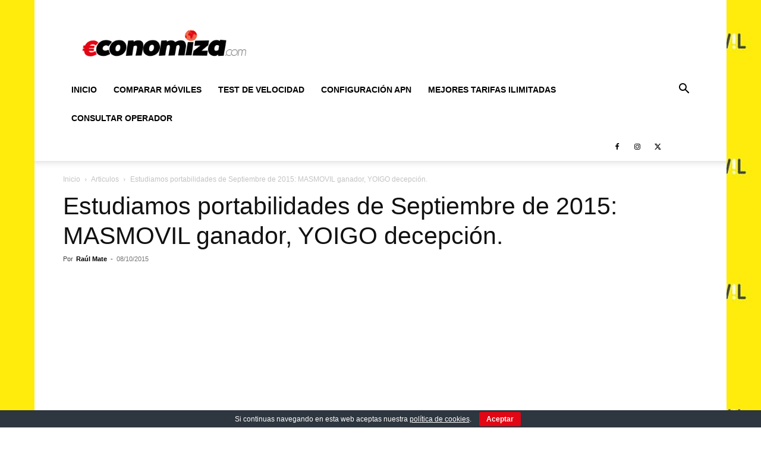

--- FILE ---
content_type: text/html; charset=utf-8
request_url: https://www.google.com/recaptcha/api2/aframe
body_size: 266
content:
<!DOCTYPE HTML><html><head><meta http-equiv="content-type" content="text/html; charset=UTF-8"></head><body><script nonce="dX634Iw5wnen5o5AG1SB1Q">/** Anti-fraud and anti-abuse applications only. See google.com/recaptcha */ try{var clients={'sodar':'https://pagead2.googlesyndication.com/pagead/sodar?'};window.addEventListener("message",function(a){try{if(a.source===window.parent){var b=JSON.parse(a.data);var c=clients[b['id']];if(c){var d=document.createElement('img');d.src=c+b['params']+'&rc='+(localStorage.getItem("rc::a")?sessionStorage.getItem("rc::b"):"");window.document.body.appendChild(d);sessionStorage.setItem("rc::e",parseInt(sessionStorage.getItem("rc::e")||0)+1);localStorage.setItem("rc::h",'1769471901122');}}}catch(b){}});window.parent.postMessage("_grecaptcha_ready", "*");}catch(b){}</script></body></html>